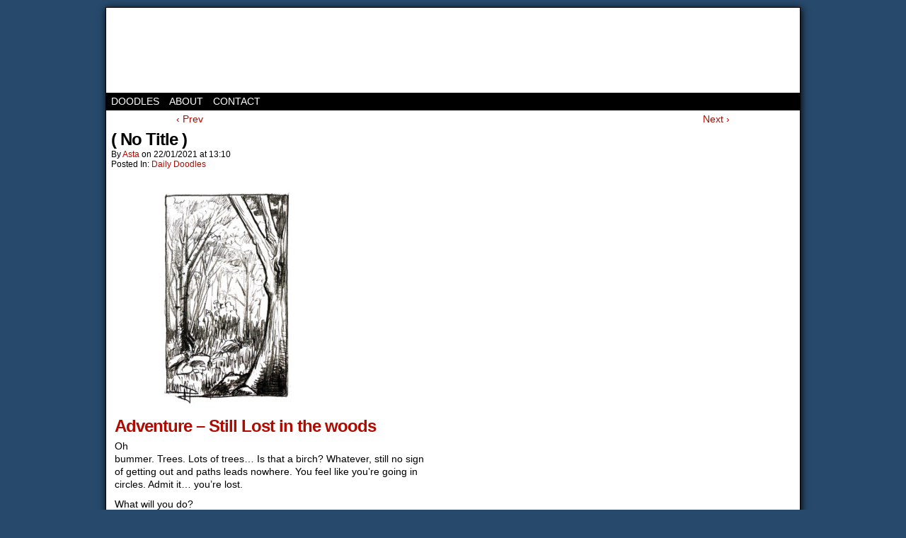

--- FILE ---
content_type: text/html; charset=UTF-8
request_url: https://astanael.art/2021/01/adventure-still-lost-in-the-woods-oh-bummer/
body_size: 8250
content:
<!DOCTYPE html>
<html xmlns="http://www.w3.org/1999/xhtml" lang="en-US"> 
<head>
	<meta http-equiv="Content-Type" content="text/html; charset=UTF-8" />
	<link rel="stylesheet" href="https://astanael.art/wp-content/themes/comicpress/style.css" type="text/css" media="screen" />
	<link rel="pingback" href="https://astanael.art/xmlrpc.php" />
	<meta name="ComicPress" content="4.4" />
<title>Astanael</title>
<meta name='robots' content='max-image-preview:large' />
<link rel="alternate" type="application/rss+xml" title="Astanael &raquo; Feed" href="https://astanael.art/feed/" />
<link rel="alternate" type="application/rss+xml" title="Astanael &raquo; Comments Feed" href="https://astanael.art/comments/feed/" />
<link rel="alternate" type="application/rss+xml" title="Astanael &raquo;  Comments Feed" href="https://astanael.art/2021/01/adventure-still-lost-in-the-woods-oh-bummer/feed/" />
<link rel="alternate" title="oEmbed (JSON)" type="application/json+oembed" href="https://astanael.art/wp-json/oembed/1.0/embed?url=https%3A%2F%2Fastanael.art%2F2021%2F01%2Fadventure-still-lost-in-the-woods-oh-bummer%2F" />
<link rel="alternate" title="oEmbed (XML)" type="text/xml+oembed" href="https://astanael.art/wp-json/oembed/1.0/embed?url=https%3A%2F%2Fastanael.art%2F2021%2F01%2Fadventure-still-lost-in-the-woods-oh-bummer%2F&#038;format=xml" />
<style id='wp-img-auto-sizes-contain-inline-css' type='text/css'>
img:is([sizes=auto i],[sizes^="auto," i]){contain-intrinsic-size:3000px 1500px}
/*# sourceURL=wp-img-auto-sizes-contain-inline-css */
</style>
<style id='wp-emoji-styles-inline-css' type='text/css'>

	img.wp-smiley, img.emoji {
		display: inline !important;
		border: none !important;
		box-shadow: none !important;
		height: 1em !important;
		width: 1em !important;
		margin: 0 0.07em !important;
		vertical-align: -0.1em !important;
		background: none !important;
		padding: 0 !important;
	}
/*# sourceURL=wp-emoji-styles-inline-css */
</style>
<style id='wp-block-library-inline-css' type='text/css'>
:root{--wp-block-synced-color:#7a00df;--wp-block-synced-color--rgb:122,0,223;--wp-bound-block-color:var(--wp-block-synced-color);--wp-editor-canvas-background:#ddd;--wp-admin-theme-color:#007cba;--wp-admin-theme-color--rgb:0,124,186;--wp-admin-theme-color-darker-10:#006ba1;--wp-admin-theme-color-darker-10--rgb:0,107,160.5;--wp-admin-theme-color-darker-20:#005a87;--wp-admin-theme-color-darker-20--rgb:0,90,135;--wp-admin-border-width-focus:2px}@media (min-resolution:192dpi){:root{--wp-admin-border-width-focus:1.5px}}.wp-element-button{cursor:pointer}:root .has-very-light-gray-background-color{background-color:#eee}:root .has-very-dark-gray-background-color{background-color:#313131}:root .has-very-light-gray-color{color:#eee}:root .has-very-dark-gray-color{color:#313131}:root .has-vivid-green-cyan-to-vivid-cyan-blue-gradient-background{background:linear-gradient(135deg,#00d084,#0693e3)}:root .has-purple-crush-gradient-background{background:linear-gradient(135deg,#34e2e4,#4721fb 50%,#ab1dfe)}:root .has-hazy-dawn-gradient-background{background:linear-gradient(135deg,#faaca8,#dad0ec)}:root .has-subdued-olive-gradient-background{background:linear-gradient(135deg,#fafae1,#67a671)}:root .has-atomic-cream-gradient-background{background:linear-gradient(135deg,#fdd79a,#004a59)}:root .has-nightshade-gradient-background{background:linear-gradient(135deg,#330968,#31cdcf)}:root .has-midnight-gradient-background{background:linear-gradient(135deg,#020381,#2874fc)}:root{--wp--preset--font-size--normal:16px;--wp--preset--font-size--huge:42px}.has-regular-font-size{font-size:1em}.has-larger-font-size{font-size:2.625em}.has-normal-font-size{font-size:var(--wp--preset--font-size--normal)}.has-huge-font-size{font-size:var(--wp--preset--font-size--huge)}.has-text-align-center{text-align:center}.has-text-align-left{text-align:left}.has-text-align-right{text-align:right}.has-fit-text{white-space:nowrap!important}#end-resizable-editor-section{display:none}.aligncenter{clear:both}.items-justified-left{justify-content:flex-start}.items-justified-center{justify-content:center}.items-justified-right{justify-content:flex-end}.items-justified-space-between{justify-content:space-between}.screen-reader-text{border:0;clip-path:inset(50%);height:1px;margin:-1px;overflow:hidden;padding:0;position:absolute;width:1px;word-wrap:normal!important}.screen-reader-text:focus{background-color:#ddd;clip-path:none;color:#444;display:block;font-size:1em;height:auto;left:5px;line-height:normal;padding:15px 23px 14px;text-decoration:none;top:5px;width:auto;z-index:100000}html :where(.has-border-color){border-style:solid}html :where([style*=border-top-color]){border-top-style:solid}html :where([style*=border-right-color]){border-right-style:solid}html :where([style*=border-bottom-color]){border-bottom-style:solid}html :where([style*=border-left-color]){border-left-style:solid}html :where([style*=border-width]){border-style:solid}html :where([style*=border-top-width]){border-top-style:solid}html :where([style*=border-right-width]){border-right-style:solid}html :where([style*=border-bottom-width]){border-bottom-style:solid}html :where([style*=border-left-width]){border-left-style:solid}html :where(img[class*=wp-image-]){height:auto;max-width:100%}:where(figure){margin:0 0 1em}html :where(.is-position-sticky){--wp-admin--admin-bar--position-offset:var(--wp-admin--admin-bar--height,0px)}@media screen and (max-width:600px){html :where(.is-position-sticky){--wp-admin--admin-bar--position-offset:0px}}

/*# sourceURL=wp-block-library-inline-css */
</style><style id='global-styles-inline-css' type='text/css'>
:root{--wp--preset--aspect-ratio--square: 1;--wp--preset--aspect-ratio--4-3: 4/3;--wp--preset--aspect-ratio--3-4: 3/4;--wp--preset--aspect-ratio--3-2: 3/2;--wp--preset--aspect-ratio--2-3: 2/3;--wp--preset--aspect-ratio--16-9: 16/9;--wp--preset--aspect-ratio--9-16: 9/16;--wp--preset--color--black: #000000;--wp--preset--color--cyan-bluish-gray: #abb8c3;--wp--preset--color--white: #ffffff;--wp--preset--color--pale-pink: #f78da7;--wp--preset--color--vivid-red: #cf2e2e;--wp--preset--color--luminous-vivid-orange: #ff6900;--wp--preset--color--luminous-vivid-amber: #fcb900;--wp--preset--color--light-green-cyan: #7bdcb5;--wp--preset--color--vivid-green-cyan: #00d084;--wp--preset--color--pale-cyan-blue: #8ed1fc;--wp--preset--color--vivid-cyan-blue: #0693e3;--wp--preset--color--vivid-purple: #9b51e0;--wp--preset--gradient--vivid-cyan-blue-to-vivid-purple: linear-gradient(135deg,rgb(6,147,227) 0%,rgb(155,81,224) 100%);--wp--preset--gradient--light-green-cyan-to-vivid-green-cyan: linear-gradient(135deg,rgb(122,220,180) 0%,rgb(0,208,130) 100%);--wp--preset--gradient--luminous-vivid-amber-to-luminous-vivid-orange: linear-gradient(135deg,rgb(252,185,0) 0%,rgb(255,105,0) 100%);--wp--preset--gradient--luminous-vivid-orange-to-vivid-red: linear-gradient(135deg,rgb(255,105,0) 0%,rgb(207,46,46) 100%);--wp--preset--gradient--very-light-gray-to-cyan-bluish-gray: linear-gradient(135deg,rgb(238,238,238) 0%,rgb(169,184,195) 100%);--wp--preset--gradient--cool-to-warm-spectrum: linear-gradient(135deg,rgb(74,234,220) 0%,rgb(151,120,209) 20%,rgb(207,42,186) 40%,rgb(238,44,130) 60%,rgb(251,105,98) 80%,rgb(254,248,76) 100%);--wp--preset--gradient--blush-light-purple: linear-gradient(135deg,rgb(255,206,236) 0%,rgb(152,150,240) 100%);--wp--preset--gradient--blush-bordeaux: linear-gradient(135deg,rgb(254,205,165) 0%,rgb(254,45,45) 50%,rgb(107,0,62) 100%);--wp--preset--gradient--luminous-dusk: linear-gradient(135deg,rgb(255,203,112) 0%,rgb(199,81,192) 50%,rgb(65,88,208) 100%);--wp--preset--gradient--pale-ocean: linear-gradient(135deg,rgb(255,245,203) 0%,rgb(182,227,212) 50%,rgb(51,167,181) 100%);--wp--preset--gradient--electric-grass: linear-gradient(135deg,rgb(202,248,128) 0%,rgb(113,206,126) 100%);--wp--preset--gradient--midnight: linear-gradient(135deg,rgb(2,3,129) 0%,rgb(40,116,252) 100%);--wp--preset--font-size--small: 13px;--wp--preset--font-size--medium: 20px;--wp--preset--font-size--large: 36px;--wp--preset--font-size--x-large: 42px;--wp--preset--spacing--20: 0.44rem;--wp--preset--spacing--30: 0.67rem;--wp--preset--spacing--40: 1rem;--wp--preset--spacing--50: 1.5rem;--wp--preset--spacing--60: 2.25rem;--wp--preset--spacing--70: 3.38rem;--wp--preset--spacing--80: 5.06rem;--wp--preset--shadow--natural: 6px 6px 9px rgba(0, 0, 0, 0.2);--wp--preset--shadow--deep: 12px 12px 50px rgba(0, 0, 0, 0.4);--wp--preset--shadow--sharp: 6px 6px 0px rgba(0, 0, 0, 0.2);--wp--preset--shadow--outlined: 6px 6px 0px -3px rgb(255, 255, 255), 6px 6px rgb(0, 0, 0);--wp--preset--shadow--crisp: 6px 6px 0px rgb(0, 0, 0);}:where(.is-layout-flex){gap: 0.5em;}:where(.is-layout-grid){gap: 0.5em;}body .is-layout-flex{display: flex;}.is-layout-flex{flex-wrap: wrap;align-items: center;}.is-layout-flex > :is(*, div){margin: 0;}body .is-layout-grid{display: grid;}.is-layout-grid > :is(*, div){margin: 0;}:where(.wp-block-columns.is-layout-flex){gap: 2em;}:where(.wp-block-columns.is-layout-grid){gap: 2em;}:where(.wp-block-post-template.is-layout-flex){gap: 1.25em;}:where(.wp-block-post-template.is-layout-grid){gap: 1.25em;}.has-black-color{color: var(--wp--preset--color--black) !important;}.has-cyan-bluish-gray-color{color: var(--wp--preset--color--cyan-bluish-gray) !important;}.has-white-color{color: var(--wp--preset--color--white) !important;}.has-pale-pink-color{color: var(--wp--preset--color--pale-pink) !important;}.has-vivid-red-color{color: var(--wp--preset--color--vivid-red) !important;}.has-luminous-vivid-orange-color{color: var(--wp--preset--color--luminous-vivid-orange) !important;}.has-luminous-vivid-amber-color{color: var(--wp--preset--color--luminous-vivid-amber) !important;}.has-light-green-cyan-color{color: var(--wp--preset--color--light-green-cyan) !important;}.has-vivid-green-cyan-color{color: var(--wp--preset--color--vivid-green-cyan) !important;}.has-pale-cyan-blue-color{color: var(--wp--preset--color--pale-cyan-blue) !important;}.has-vivid-cyan-blue-color{color: var(--wp--preset--color--vivid-cyan-blue) !important;}.has-vivid-purple-color{color: var(--wp--preset--color--vivid-purple) !important;}.has-black-background-color{background-color: var(--wp--preset--color--black) !important;}.has-cyan-bluish-gray-background-color{background-color: var(--wp--preset--color--cyan-bluish-gray) !important;}.has-white-background-color{background-color: var(--wp--preset--color--white) !important;}.has-pale-pink-background-color{background-color: var(--wp--preset--color--pale-pink) !important;}.has-vivid-red-background-color{background-color: var(--wp--preset--color--vivid-red) !important;}.has-luminous-vivid-orange-background-color{background-color: var(--wp--preset--color--luminous-vivid-orange) !important;}.has-luminous-vivid-amber-background-color{background-color: var(--wp--preset--color--luminous-vivid-amber) !important;}.has-light-green-cyan-background-color{background-color: var(--wp--preset--color--light-green-cyan) !important;}.has-vivid-green-cyan-background-color{background-color: var(--wp--preset--color--vivid-green-cyan) !important;}.has-pale-cyan-blue-background-color{background-color: var(--wp--preset--color--pale-cyan-blue) !important;}.has-vivid-cyan-blue-background-color{background-color: var(--wp--preset--color--vivid-cyan-blue) !important;}.has-vivid-purple-background-color{background-color: var(--wp--preset--color--vivid-purple) !important;}.has-black-border-color{border-color: var(--wp--preset--color--black) !important;}.has-cyan-bluish-gray-border-color{border-color: var(--wp--preset--color--cyan-bluish-gray) !important;}.has-white-border-color{border-color: var(--wp--preset--color--white) !important;}.has-pale-pink-border-color{border-color: var(--wp--preset--color--pale-pink) !important;}.has-vivid-red-border-color{border-color: var(--wp--preset--color--vivid-red) !important;}.has-luminous-vivid-orange-border-color{border-color: var(--wp--preset--color--luminous-vivid-orange) !important;}.has-luminous-vivid-amber-border-color{border-color: var(--wp--preset--color--luminous-vivid-amber) !important;}.has-light-green-cyan-border-color{border-color: var(--wp--preset--color--light-green-cyan) !important;}.has-vivid-green-cyan-border-color{border-color: var(--wp--preset--color--vivid-green-cyan) !important;}.has-pale-cyan-blue-border-color{border-color: var(--wp--preset--color--pale-cyan-blue) !important;}.has-vivid-cyan-blue-border-color{border-color: var(--wp--preset--color--vivid-cyan-blue) !important;}.has-vivid-purple-border-color{border-color: var(--wp--preset--color--vivid-purple) !important;}.has-vivid-cyan-blue-to-vivid-purple-gradient-background{background: var(--wp--preset--gradient--vivid-cyan-blue-to-vivid-purple) !important;}.has-light-green-cyan-to-vivid-green-cyan-gradient-background{background: var(--wp--preset--gradient--light-green-cyan-to-vivid-green-cyan) !important;}.has-luminous-vivid-amber-to-luminous-vivid-orange-gradient-background{background: var(--wp--preset--gradient--luminous-vivid-amber-to-luminous-vivid-orange) !important;}.has-luminous-vivid-orange-to-vivid-red-gradient-background{background: var(--wp--preset--gradient--luminous-vivid-orange-to-vivid-red) !important;}.has-very-light-gray-to-cyan-bluish-gray-gradient-background{background: var(--wp--preset--gradient--very-light-gray-to-cyan-bluish-gray) !important;}.has-cool-to-warm-spectrum-gradient-background{background: var(--wp--preset--gradient--cool-to-warm-spectrum) !important;}.has-blush-light-purple-gradient-background{background: var(--wp--preset--gradient--blush-light-purple) !important;}.has-blush-bordeaux-gradient-background{background: var(--wp--preset--gradient--blush-bordeaux) !important;}.has-luminous-dusk-gradient-background{background: var(--wp--preset--gradient--luminous-dusk) !important;}.has-pale-ocean-gradient-background{background: var(--wp--preset--gradient--pale-ocean) !important;}.has-electric-grass-gradient-background{background: var(--wp--preset--gradient--electric-grass) !important;}.has-midnight-gradient-background{background: var(--wp--preset--gradient--midnight) !important;}.has-small-font-size{font-size: var(--wp--preset--font-size--small) !important;}.has-medium-font-size{font-size: var(--wp--preset--font-size--medium) !important;}.has-large-font-size{font-size: var(--wp--preset--font-size--large) !important;}.has-x-large-font-size{font-size: var(--wp--preset--font-size--x-large) !important;}
/*# sourceURL=global-styles-inline-css */
</style>

<style id='classic-theme-styles-inline-css' type='text/css'>
/*! This file is auto-generated */
.wp-block-button__link{color:#fff;background-color:#32373c;border-radius:9999px;box-shadow:none;text-decoration:none;padding:calc(.667em + 2px) calc(1.333em + 2px);font-size:1.125em}.wp-block-file__button{background:#32373c;color:#fff;text-decoration:none}
/*# sourceURL=/wp-includes/css/classic-themes.min.css */
</style>
<script type="text/javascript" src="https://astanael.art/wp-includes/js/jquery/jquery.min.js?ver=3.7.1" id="jquery-core-js"></script>
<script type="text/javascript" src="https://astanael.art/wp-includes/js/jquery/jquery-migrate.min.js?ver=3.4.1" id="jquery-migrate-js"></script>
<script type="text/javascript" src="https://astanael.art/wp-content/themes/comicpress/js/ddsmoothmenu.js?ver=6.9" id="ddsmoothmenu_js-js"></script>
<script type="text/javascript" src="https://astanael.art/wp-content/themes/comicpress/js/menubar.js?ver=6.9" id="menubar_js-js"></script>
<script type="text/javascript" src="https://astanael.art/wp-content/plugins/wp-image-zoooom/assets/js/jquery.image_zoom.min.js?ver=1.60" id="image_zoooom-js" defer="defer" data-wp-strategy="defer" fetchpriority="low"></script>
<script type="text/javascript" id="image_zoooom-init-js-extra">
/* <![CDATA[ */
var IZ = {"options":{"lensShape":"square","lensSize":200,"lensBorderSize":1,"lensBorderColour":"#ffffff","borderRadius":0,"cursor":"zoom-in","zoomWindowWidth":400,"zoomWindowHeight":360,"zoomWindowOffsetx":10,"borderSize":1,"borderColour":"#888888","zoomWindowShadow":4,"lensFadeIn":500,"lensFadeOut":500,"zoomWindowFadeIn":500,"zoomWindowFadeOut":500,"easingAmount":12,"tint":"true","tintColour":"#ffffff","tintOpacity":0.1},"with_woocommerce":"0","exchange_thumbnails":"0","enable_mobile":"0","woo_categories":"0","woo_slider":"0","enable_surecart":"0"};
//# sourceURL=image_zoooom-init-js-extra
/* ]]> */
</script>
<script type="text/javascript" src="https://astanael.art/wp-content/plugins/wp-image-zoooom/assets/js/image_zoom-init.js?ver=1.60" id="image_zoooom-init-js" defer="defer" data-wp-strategy="defer" fetchpriority="low"></script>
<link rel="https://api.w.org/" href="https://astanael.art/wp-json/" /><link rel="alternate" title="JSON" type="application/json" href="https://astanael.art/wp-json/wp/v2/posts/3659" /><link rel="EditURI" type="application/rsd+xml" title="RSD" href="https://astanael.art/xmlrpc.php?rsd" />
<meta name="generator" content="WordPress 6.9" />
<link rel="canonical" href="https://astanael.art/2021/01/adventure-still-lost-in-the-woods-oh-bummer/" />
<link rel='shortlink' href='https://astanael.art/?p=3659' />
<!--Customizer CSS-->
<style type="text/css">
	#page { width: 980px; max-width: 980px; }
	#add-width { width: 0px; }
	#content-column { width: 980px; max-width: 100%; }
	#sidebar-right { width: 204px; }
	#sidebar-left { width: 204px; }
	.header-info { display: inline-block; float: left; padding: 0; }
	.header-info h1 { margin: 0; padding: 0; background: url("https://astanael.art/wp-content/uploads/2022/10/Asta_Sigil_transp_white.png") top left no-repeat; background-size: contain; display: cover; }
	.header-info h1 a { padding: 0; margin: 0; height: 120px; width: 180px; text-indent: -9999px; white-space: nowrap; overflow: hidden; display: block;}
	.header-info .description { display: none!important; }
</style>
<!--/Customizer CSS-->
      <style type="text/css">img.zoooom,.zoooom img{padding:0!important;}</style><script type="text/javascript"></script><link rel="icon" href="https://astanael.art/wp-content/uploads/2021/03/Asta_Sigil_Teal_transp-200x205.png" sizes="32x32" />
<link rel="icon" href="https://astanael.art/wp-content/uploads/2021/03/Asta_Sigil_Teal_transp-200x205.png" sizes="192x192" />
<link rel="apple-touch-icon" href="https://astanael.art/wp-content/uploads/2021/03/Asta_Sigil_Teal_transp-200x205.png" />
<meta name="msapplication-TileImage" content="https://astanael.art/wp-content/uploads/2021/03/Asta_Sigil_Teal_transp.png" />
</head>

<body class="wp-singular post-template-default single single-post postid-3659 single-format-gallery wp-custom-logo wp-theme-comicpress user-guest chrome single-category-daily single-author-astadmin pm night midnight thu layout-ncl scheme-boxed">
<div id="page-wrap">
	<div id="page">
		<header id="header">
			<div class="header-info">
				<h1><a href="https://astanael.art">Astanael</a></h1>
				<div class="description">Neoprenus digiti glutenat</div>
			</div>
						<div class="clear"></div>
		</header>

		<div id="menubar-wrapper">
			<div class="menu-container">
								<div class="menu"><ul id="menu-menu-superieur" class="menu"><li id="menu-item-19" class="menu-item menu-item-type-custom menu-item-object-custom menu-item-home menu-item-19"><a href="https://astanael.art/">Doodles</a></li>
<li id="menu-item-20" class="menu-item menu-item-type-post_type menu-item-object-page menu-item-20"><a href="https://astanael.art/about/">About</a></li>
<li id="menu-item-22" class="menu-item menu-item-type-post_type menu-item-object-page menu-item-22"><a href="https://astanael.art/contact/">Contact</a></li>
</ul></div>				<div class="menunav">
																			</div>
				<div class="clear"></div>
			</div>
			<div class="clear"></div>
		</div>
	<div id="content-wrapper">
	
			
	<div id="subcontent-wrapper">
		<div id="content-column">
			<div id="content" class="narrowcolumn">		
							<div class="blognav">
				<span class="blognav-prev"><a href="https://astanael.art/2021/01/adventure-then-i-will-follow-you-no-gold/" rel="prev">&lsaquo; Prev</a></span>				<span class="blognav-next"><a href="https://astanael.art/2021/01/adventure-caught-by-the-vines-it-only-took-a/" rel="next">Next &rsaquo;</a></span>				<div class="clear"></div>
			</div>
		<div class="clear"></div><article id="post-3659" class="post-3659 post type-post status-publish format-gallery hentry category-daily tag-adventure tag-birch tag-choice tag-chooseyourownadventure tag-forest tag-lost tag-story tag-trees tag-woods post_format-post-format-gallery uentry postonpage-1 odd post-author-astadmin">
	<div class="post-content">
						<div class="post-info">
			<h2 class="post-title">( No Title )</h2>
			<div class="post-text">
				<span class="post-author">by <a href="https://astanael.art/author/astadmin/" rel="author">Asta</a></span>
<span class="posted-on">on&nbsp;</span><span class="post-date">22/01/2021</span>
<span class="posted-at">at&nbsp;</span><span class="post-time">13:10</span>
<div class="post-cat">Posted In: <a href="https://astanael.art/category/daily/" rel="category tag">Daily Doodles</a></div>
			</div>
			<div class="clear"></div>
		</div>
		<div class="clear"></div>
		<div class="entry">
			
		<style type="text/css">
			#gallery-1 {
				margin: auto;
			}
			#gallery-1 .gallery-item {
				float: left;
				margin-top: 10px;
				text-align: center;
				width: 33%;
			}
			#gallery-1 img {
				border: 2px solid #cfcfcf;
			}
			#gallery-1 .gallery-caption {
				margin-left: 0;
			}
			/* see gallery_shortcode() in wp-includes/media.php */
		</style>
		<div id='gallery-1' class='gallery galleryid-3659 gallery-columns-3 gallery-size-thumbnail'><dl class='gallery-item'>
			<dt class='gallery-icon portrait'>
				<a href='https://astanael.art/2021/01/adventure-still-lost-in-the-woods-oh-bummer/attachment/3660/'><img fetchpriority="high" decoding="async" width="200" height="308" src="https://astanael.art/wp-content/uploads/2021/01/569c85cfec719e5946062c1969bd0869b420693d-200x308.jpg" class="attachment-thumbnail size-thumbnail" alt="" srcset="https://astanael.art/wp-content/uploads/2021/01/569c85cfec719e5946062c1969bd0869b420693d-200x308.jpg 200w, https://astanael.art/wp-content/uploads/2021/01/569c85cfec719e5946062c1969bd0869b420693d-400x616.jpg 400w, https://astanael.art/wp-content/uploads/2021/01/569c85cfec719e5946062c1969bd0869b420693d-768x1183.jpg 768w, https://astanael.art/wp-content/uploads/2021/01/569c85cfec719e5946062c1969bd0869b420693d.jpg 831w" sizes="(max-width: 200px) 100vw, 200px" /></a>
			</dt></dl>
			<br style='clear: both' />
		</div>

<h2><a href="https://www.deviantart.com/deviation/855615090">Adventure &#8211; Still Lost in the woods</a></h2>
<p>Oh<br />
bummer. Trees. Lots of trees&hellip; Is that a birch? Whatever, still no sign<br />
 of getting out and paths leads nowhere. You feel like you&rsquo;re going in<br />
circles. Admit it&hellip; you&rsquo;re lost.</p>
<p>What will you do?<br />&#8211; Stay where you are and think.<br />&#8211;<a href="https://www.deviantart.com/deviation/867896695"> Keep walking, what else can you do?</a>  <br />&#8211; Turn back, maybe it&rsquo;s a one-way kind of spell !<br />&#8211; <a href="https://www.deviantart.com/deviation/867475681">Unless&hellip; what about there?</a><br />&#8211; Suggest something else?</p>
<p><i><i>Pencil doodle on A6 sketchbook / Lost? Try from the start: <a href="https://www.deviantart.com/deviation/855615090">Choose your own adventure</a> <br /></i></i><br />***<br />Et<br />
 zut. Des arbres, plein d&#8217;arbres&hellip; Est-ce que c&#8217;est un bouleau ? Peu<br />
importe. Aucun signe de l&#8217;orée de ce bois et ces sentiers ne mènent<br />
nulle part. Vous tournez en rond. Admettez-le, vous êtes perdu.</p>
<p>Que faites-vous ?<br />&#8211; Rester ici et réfléchir.<br />&#8211;<a href="https://www.deviantart.com/deviation/867896695"> </a><a href="https://www.deviantart.com/deviation/867896695">Continuer de marcher, vous finirez bien quelque part&hellip; peut-être.</a> <br />&#8211; Faire demi-tour, peut-être que c&#8217;est un maléfice à sens unique !<br />&#8211; <a href="https://www.deviantart.com/deviation/867475681">A moins que&hellip; Par là ?</a> <br />&#8211; Suggérer autre chose ?</p>
<p><i><i>Porte-mine sur carnet A6 /</i><i> Perdu ? Essayez depuis le début : </i></i><i><i><i><i><a href="https://www.deviantart.com/deviation/855615090">L&#8217;Aventure Dont Vous Etes Le Héros</a></i></i></i></i>       </p>
			<div class="clear"></div>
		</div>
		<div class="post-extras">
			<div class="post-tags">&#9492; Tags:&nbsp;<a href="https://astanael.art/tag/adventure/" rel="tag">adventure</a>, <a href="https://astanael.art/tag/birch/" rel="tag">birch</a>, <a href="https://astanael.art/tag/choice/" rel="tag">choice</a>, <a href="https://astanael.art/tag/chooseyourownadventure/" rel="tag">chooseyourownadventure</a>, <a href="https://astanael.art/tag/forest/" rel="tag">forest</a>, <a href="https://astanael.art/tag/lost/" rel="tag">lost</a>, <a href="https://astanael.art/tag/story/" rel="tag">story</a>, <a href="https://astanael.art/tag/trees/" rel="tag">trees</a>, <a href="https://astanael.art/tag/woods/" rel="tag">woods</a><br /></div>
			<div class="clear"></div>
		</div>
				<div class="clear"></div>
	</div>
	<div class="clear"></div>
</article>
								</div>
		</div>
		<div class="clear"></div>
	</div>
</div>
		</div> <!-- // #page -->
</div> <!-- / #page-wrap -->
<footer id="footer">
		<div id="footer-sidebar-wrapper">
		</div>
	<div class="clear"></div>
	<div id="footer-menubar-wrapper">
		<div class="footmenu"><ul id="menu-menu-des-liens-de-reseaux-sociaux" class="menu"><li id="menu-item-108" class="menu-item menu-item-type-custom menu-item-object-custom menu-item-108"><a href="http://deviantart.com/astanael">Watch me on Deviantart</a></li>
<li id="menu-item-4440" class="menu-item menu-item-type-custom menu-item-object-custom menu-item-4440"><a href="https://ko-fi.com/Astanael">Support me on Ko-Fi</a></li>
</ul></div>		<div class="clear"></div>
	</div>
	<p class="copyright-info">
&copy;2018-2026 <a href="https://astanael.art">Astanael</a> <span class="footer-pipe">|</span> Powered by <a href="http://wordpress.org/">WordPress</a> with <a href="http://frumph.net">ComicPress</a>
<span class="footer-subscribe"><span class="footer-pipe">|</span> Subscribe: <a href="https://astanael.art/feed/">RSS</a>
</span>
<span class="footer-uptotop"><span class="footer-pipe">|</span> <a href="" onclick="scrollup(); return false;">Back to Top &uarr;</a></span>
</p>
	</footer>
<script type="speculationrules">
{"prefetch":[{"source":"document","where":{"and":[{"href_matches":"/*"},{"not":{"href_matches":["/wp-*.php","/wp-admin/*","/wp-content/uploads/*","/wp-content/*","/wp-content/plugins/*","/wp-content/themes/comicpress/*","/*\\?(.+)"]}},{"not":{"selector_matches":"a[rel~=\"nofollow\"]"}},{"not":{"selector_matches":".no-prefetch, .no-prefetch a"}}]},"eagerness":"conservative"}]}
</script>
<script type="text/javascript" src="https://astanael.art/wp-content/themes/comicpress/js/scroll.js" id="comicpress_scroll-js"></script>
<script type="text/javascript" src="https://astanael.art/wp-content/themes/comicpress/js/cvi_text_lib.js" id="themetricks_historic1-js"></script>
<script type="text/javascript" src="https://astanael.art/wp-content/themes/comicpress/js/instant.js" id="themetricks_historic2-js"></script>
<script id="wp-emoji-settings" type="application/json">
{"baseUrl":"https://s.w.org/images/core/emoji/17.0.2/72x72/","ext":".png","svgUrl":"https://s.w.org/images/core/emoji/17.0.2/svg/","svgExt":".svg","source":{"concatemoji":"https://astanael.art/wp-includes/js/wp-emoji-release.min.js?ver=6.9"}}
</script>
<script type="module">
/* <![CDATA[ */
/*! This file is auto-generated */
const a=JSON.parse(document.getElementById("wp-emoji-settings").textContent),o=(window._wpemojiSettings=a,"wpEmojiSettingsSupports"),s=["flag","emoji"];function i(e){try{var t={supportTests:e,timestamp:(new Date).valueOf()};sessionStorage.setItem(o,JSON.stringify(t))}catch(e){}}function c(e,t,n){e.clearRect(0,0,e.canvas.width,e.canvas.height),e.fillText(t,0,0);t=new Uint32Array(e.getImageData(0,0,e.canvas.width,e.canvas.height).data);e.clearRect(0,0,e.canvas.width,e.canvas.height),e.fillText(n,0,0);const a=new Uint32Array(e.getImageData(0,0,e.canvas.width,e.canvas.height).data);return t.every((e,t)=>e===a[t])}function p(e,t){e.clearRect(0,0,e.canvas.width,e.canvas.height),e.fillText(t,0,0);var n=e.getImageData(16,16,1,1);for(let e=0;e<n.data.length;e++)if(0!==n.data[e])return!1;return!0}function u(e,t,n,a){switch(t){case"flag":return n(e,"\ud83c\udff3\ufe0f\u200d\u26a7\ufe0f","\ud83c\udff3\ufe0f\u200b\u26a7\ufe0f")?!1:!n(e,"\ud83c\udde8\ud83c\uddf6","\ud83c\udde8\u200b\ud83c\uddf6")&&!n(e,"\ud83c\udff4\udb40\udc67\udb40\udc62\udb40\udc65\udb40\udc6e\udb40\udc67\udb40\udc7f","\ud83c\udff4\u200b\udb40\udc67\u200b\udb40\udc62\u200b\udb40\udc65\u200b\udb40\udc6e\u200b\udb40\udc67\u200b\udb40\udc7f");case"emoji":return!a(e,"\ud83e\u1fac8")}return!1}function f(e,t,n,a){let r;const o=(r="undefined"!=typeof WorkerGlobalScope&&self instanceof WorkerGlobalScope?new OffscreenCanvas(300,150):document.createElement("canvas")).getContext("2d",{willReadFrequently:!0}),s=(o.textBaseline="top",o.font="600 32px Arial",{});return e.forEach(e=>{s[e]=t(o,e,n,a)}),s}function r(e){var t=document.createElement("script");t.src=e,t.defer=!0,document.head.appendChild(t)}a.supports={everything:!0,everythingExceptFlag:!0},new Promise(t=>{let n=function(){try{var e=JSON.parse(sessionStorage.getItem(o));if("object"==typeof e&&"number"==typeof e.timestamp&&(new Date).valueOf()<e.timestamp+604800&&"object"==typeof e.supportTests)return e.supportTests}catch(e){}return null}();if(!n){if("undefined"!=typeof Worker&&"undefined"!=typeof OffscreenCanvas&&"undefined"!=typeof URL&&URL.createObjectURL&&"undefined"!=typeof Blob)try{var e="postMessage("+f.toString()+"("+[JSON.stringify(s),u.toString(),c.toString(),p.toString()].join(",")+"));",a=new Blob([e],{type:"text/javascript"});const r=new Worker(URL.createObjectURL(a),{name:"wpTestEmojiSupports"});return void(r.onmessage=e=>{i(n=e.data),r.terminate(),t(n)})}catch(e){}i(n=f(s,u,c,p))}t(n)}).then(e=>{for(const n in e)a.supports[n]=e[n],a.supports.everything=a.supports.everything&&a.supports[n],"flag"!==n&&(a.supports.everythingExceptFlag=a.supports.everythingExceptFlag&&a.supports[n]);var t;a.supports.everythingExceptFlag=a.supports.everythingExceptFlag&&!a.supports.flag,a.supports.everything||((t=a.source||{}).concatemoji?r(t.concatemoji):t.wpemoji&&t.twemoji&&(r(t.twemoji),r(t.wpemoji)))});
//# sourceURL=https://astanael.art/wp-includes/js/wp-emoji-loader.min.js
/* ]]> */
</script>
</body>
</html>